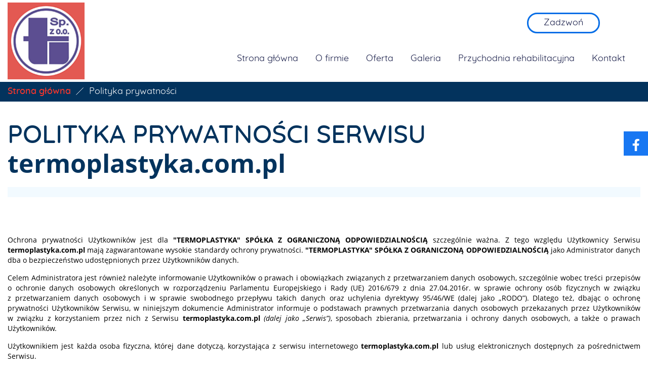

--- FILE ---
content_type: text/html; charset=utf-8
request_url: https://www.termoplastyka.com.pl/polityka-prywatnosci
body_size: 7236
content:
<!DOCTYPE html>
<html lang="pl-PL">
<head>
<meta http-equiv="X-UA-Compatible" content="IE=edge">
<meta name="viewport" content="width=device-width, initial-scale=1">
<meta name="SKYPE_TOOLBAR" content="SKYPE_TOOLBAR_PARSER_COMPATIBLE">
<meta charset="utf-8">
	<meta name="robots" content="noindex, follow">
	<title>Polityka prywatności</title>
	<link href="/images/design/favicon.ico" rel="icon" type="image/vnd.microsoft.icon">
	<style>.block298 .pathwayicon, .block298 .breadcrumbs span:not(:first-of-type) { position: relative; }.block298 .pathwayicon span { position: absolute; visibility: hidden; }</style>
	<style>.block298 .breadcrumbs .divider {margin-left:10px;margin-right:10px;}.block298 .breadcrumbs .active {}</style>
	<style>#fscookies .fscookies-overlay { display: none; }</style>
	
	
	
	
	
	
	
	<link rel="preload stylesheet" as="style" href="/cache/f2080d118008dbf4816418a3ba7f156a.css" fetchpriority="high">
	<link rel="preload stylesheet" as="style" media="screen and (min-width: 768px)" href="/cache/desktop.css" fetchpriority="low">







<script src="https://www.googletagmanager.com/gtag/js?id=GTM-56LF2F3"></script><script>

window.dataLayer = window.dataLayer || [];
function gtag(){dataLayer.push(arguments);}

gtag('consent', 'default', {
'ad_storage': 'denied',
'ad_user_data': 'denied',
'ad_personalization': 'denied',
'analytics_storage': 'denied'
});

gtag('js', new Date());

gtag('config', 'GTM-56LF2F3');


</script>
</head>
      <body class="body-xl page light  lang-pl" data-itemid="340">


        <div id="wrapper">
            <div id="container">
                <header>
                                                <div class="center" data-center="1">
                    </div>
			        <div class="block136 ">

			
            <div class="col-xs-12">

								                <div class="inner row">
																										<div class="section136" data-position="sekcja-header-e" data-sid="136" data-parent="1">
<div class="clearfix"></div>
			        <div class="block365 ">

			
            <div class="col-xs-12">

								                <div class="inner row">
																										<div class="section365" data-position="sekcja-header-a_610325c193657" data-sid="365" data-parent="1">
<div class="clearfix"></div>
			        <div class="block358 ">

			
            <div class="col-sm-12 col-lg-3 hidden-xs hidden-sm hidden-md">

								                <div class="inner text-center-sm">
																										
<a href="https://www.termoplastyka.com.pl/" class="logo">
    <img src="/images/design/logo.png" alt="Termoplastyka - loga" loading="lazy">
</a>																		                    </div>
																				                    <div class="clearfix"></div>
                </div>
			                        </div>
			
			        <div class="block359 ">

			
            <div class="col-xs-12 col-lg-9">

								                <div class="inner row">
																										<div class="section359" data-position="sekcja-header-a-menu-i-kontakt_610325c193657" data-sid="359" data-parent="1">
<div class="clearfix"></div>
			        <div class="block360 ">

			
            <div class="col-xs-12 col-sm-12 col-md-10 col-lg-11">

								                <div class="inner text-right-xl text-right-lg text-center-md text-center-sm text-center-xs">
																										
	<div class="row"><div class="col-md-12"><p><a class="btn btn-default btn-default-size btn-extrak988rkic" href="tel:+48322271667">Zadzwoń</a></p></div></div>
																		                    </div>
																				                    <div class="clearfix"></div>
                </div>
			                        </div>
			
			        <div class="block363  align-right align-center-xs align-center-sm align-center-md align-right-lg align-right-xl">

			
            <div class="col-xs-12">

								                <div class="inner">
																										          <nav class="navbar navbar-default navbar-custom">
              <div class="navbar-header">
                  <div class="visible-md visible-sm visible-xs">
<a href="https://www.termoplastyka.com.pl/" class="logo">
    <img src="/images/design/logo.png" alt="Termoplastyka - loga" loading="lazy">
</a>
</div>                <button type="button" class="navbar-toggle collapsed" data-toggle="collapse" data-target="#navbar-collapse-363" aria-expanded="false"><span class="sr-only">Toggle navigation</span> <span class="icon-bar"></span> <span class="icon-bar"></span> <span class="icon-bar"></span></button>
              </div>
              <div class="collapse navbar-collapse" id="navbar-collapse-363">
                <ul class="nav navbar-nav menu">
<li class="item-101">
<a href="/">Strona główna</a>
</li>
<li class="item-565">
<a href="/o-firmie">O firmie</a>
</li>
<li class="item-584">
<a href="/oferta">Oferta</a>
</li>
<li class="item-566">
<a href="/galeria">Galeria</a>
</li>
<li class="item-589">
<a href="https://www.termoplastyka-rehabilitacja.pl/">Przychodnia rehabilitacyjna</a>
</li>
<li class="item-567">
<a href="/kontakt">Kontakt</a>
</li>
</ul>
</div>
</nav>
																		                    </div>
																				                    <div class="clearfix"></div>
                </div>
			                        </div>
			<div class="clearfix"></div>
</div>																		                    </div>
																				                    <div class="clearfix"></div>
                </div>
			                        </div>
			<div class="clearfix"></div>
</div>																		                    </div>
																				                    <div class="clearfix"></div>
                </div>
			                        </div>
			<div class="clearfix"></div>
</div>																		                    </div>
																				                    <div class="clearfix"></div>
                </div>
			                        </div>
			<div class="clearfix"></div>
<div class="center">
                    <div class="clearfix"></div>
                </div>
                                </header>
                <div id="main"> 
                    <div class="center">                    <div id="system-message-container">
	</div>


                                        </div>
			        <div class="block299 ">

			
            <div class="col-xs-12">

								                <div class="inner row">
																								                    <div class="center" data-center="1">
												<div class="section299" data-position="sekcja-breadcrumbs" data-sid="299" data-parent="1">
<div class="clearfix"></div>
			        <div class="block298 ">

			
            <div class="col-xs-12">

								                <div class="inner">
																										
<div class="breadcrumbs " itemscope itemtype="https://schema.org/BreadcrumbList">
    
    <span itemprop="itemListElement" itemscope itemtype="https://schema.org/ListItem"><a itemprop="item" href="/" class="pathwayicon">Strona główna<span itemprop="name">Strona główna</span></a><meta itemprop="position" content="1"></span><span class="divider"><img src="https://www.termoplastyka.com.pl/images/design/breadcrumbs-icon.png" alt="separator" loading="lazy"></span><span class="breadcrumbs_last" itemprop="name">Polityka prywatności</span>
</div>
																		                    </div>
																				                    <div class="clearfix"></div>
                </div>
			                        </div>
			<div class="clearfix"></div>
</div>						<div class="clearfix"></div>
</div>												                    </div>
																				                    <div class="clearfix"></div>
                </div>
			                        </div>
			<div class="clearfix"></div>
<div class="center">
                      <div id="content" class="col-xs-12">
                                                  <article><div class="row" id="pp"><div class="col-md-12" id="boxx">
<h1 style="text-align: left;">POLITYKA PRYWATNOŚCI SERWISU<br><strong>termoplastyka.com.pl</strong>
</h1>
<p style="text-align: justify;">Ochrona prywatności Użytkowników jest dla <strong>"TERMOPLASTYKA" SPÓŁKA Z&nbsp;OGRANICZONĄ ODPOWIEDZIALNOŚCIĄ</strong> szczególnie ważna. Z&nbsp;tego względu Użytkownicy Serwisu <strong>termoplastyka.com.pl</strong> mają zagwarantowane wysokie standardy ochrony prywatności. <strong>"TERMOPLASTYKA" SPÓŁKA Z&nbsp;OGRANICZONĄ ODPOWIEDZIALNOŚCIĄ</strong> jako Administrator danych dba o&nbsp;bezpieczeństwo udostępnionych przez Użytkowników danych.</p>
<p style="text-align: justify;">Celem Administratora jest również należyte informowanie Użytkowników o&nbsp;prawach i&nbsp;obowiązkach związanych z&nbsp;przetwarzaniem danych osobowych, szczególnie wobec treści przepisów o&nbsp;ochronie danych osobowych określonych w&nbsp;rozporządzeniu Parlamentu Europejskiego i&nbsp;Rady (UE) 2016/679 z&nbsp;dnia 27.04.2016r. w&nbsp;sprawie ochrony osób fizycznych w&nbsp;związku z&nbsp;przetwarzaniem danych osobowych i&nbsp;w&nbsp;sprawie swobodnego przepływu takich danych oraz&nbsp;uchylenia dyrektywy 95/46/WE (dalej jako „RODO”). Dlatego też, dbając o&nbsp;ochronę prywatności Użytkowników Serwisu, w&nbsp;niniejszym dokumencie Administrator informuje o&nbsp;podstawach prawnych przetwarzania danych osobowych przekazanych przez Użytkowników w&nbsp;związku z&nbsp;korzystaniem przez nich z&nbsp;Serwisu <strong>termoplastyka.com.pl&nbsp;</strong><em>(dalej jako „Serwis”)</em>, sposobach zbierania, przetwarzania i&nbsp;ochrony danych osobowych, a&nbsp;także o&nbsp;prawach Użytkowników.</p>
<p style="text-align: justify;">Użytkownikiem jest każda osoba fizyczna, której dane dotyczą, korzystająca z&nbsp;serwisu internetowego <strong>termoplastyka.com.pl</strong> lub&nbsp;usług elektronicznych dostępnych za&nbsp;pośrednictwem Serwisu.</p>
<p style="text-align: justify;">Administratorem danych osobowych udostępnionych przez Użytkownika w&nbsp;Serwisie <strong>termoplastyka.com.pl</strong> jest <strong>"TERMOPLASTYKA" SPÓŁKA Z&nbsp;OGRANICZONĄ ODPOWIEDZIALNOŚCIĄ, ul. Glinczańska 9, 43-100 Tychy, NIP 6461878063, </strong><em>(dalej jako „Administrator”)</em>.</p>
<ol style="text-align: justify;">
<li>
<strong>ZGODA UŻYTKOWNIKA</strong><br>
<p>Korzystanie z&nbsp;Serwisu <strong>termoplastyka.com.pl</strong> przez Użytkownika oznacza, że Użytkownik akceptuje, że Administrator gromadzi oraz&nbsp;wykorzystuje dane osobowe zgodnie z&nbsp;niniejszą Polityką Prywatności.</p>
<p>Dane osobowe Użytkownika Serwisu są przetwarzane przez Administratora w&nbsp;oparciu o&nbsp;jego&nbsp;zgodę, zaś&nbsp;w&nbsp;niektórych przypadkach opisanych w&nbsp;niniejszym dokumencie, w&nbsp;ramach prawnie uzasadnionego interesu Administratora. Użytkownik ma prawo w&nbsp;dowolnym momencie wycofać wyrażoną wcześniej zgodę. Wycofanie zgody nie&nbsp;wpływa na&nbsp;zgodność z&nbsp;prawem przetwarzania, którego dokonano na&nbsp;podstawie zgody przed jej&nbsp;wycofaniem.</p>
<p>W przypadku, gdy nastąpi zmiana niniejszej Polityki Prywatności, a&nbsp;Użytkownik nadal będzie korzystał z&nbsp;Serwisu, to&nbsp;poczytuje&nbsp;się to&nbsp;za&nbsp;wyrażenie zgody na&nbsp;aktualne warunki Polityki Prywatności.</p>
</li>
<li>
<strong>DANE OSOBOWE PRZETWARZANE PRZEZ ADMINISTRATORA</strong>
<ol>
<li>
<strong>Sposób pozyskiwania danych osobowych</strong>
<p>Administrator pozyskuje dane osobowe bezpośrednio od&nbsp;Użytkownika za&nbsp;pośrednictwem Serwisu, poprzez&nbsp;dostępne w&nbsp;nim funkcjonalności i&nbsp;narzędzia do&nbsp;komunikacji oraz&nbsp;przesłanie za&nbsp;ich&nbsp;pośrednictwem wiadomości do&nbsp;Administratora.</p>
<p>Podanie danych osobowych przez Użytkownika jest dobrowolne.</p>
</li>
<li>
<strong>Rodzaje przetwarzanych danych osobowych</strong>
<p>Administrator gromadzi za&nbsp;pośrednictwem Serwisu następujące dane osobowe dotyczące Użytkownika:</p>
<ol>
<li>Imię i&nbsp;nazwisko;</li>
<li>Adres e-mail;</li>
<li>Numer telefonu;</li>
<li>Treść wiadomości;</li>
<li>Temat wiadomości.</li>
</ol>
</li>
</ol>
</li>
<li>
<strong>CELE PRZETWARZANIA DANYCH OSOBOWYCH</strong>
<p>Sposób przetwarzania przez Administratora danych dotyczących Użytkownika zależy od&nbsp;sposobu korzystania przez Użytkownika z&nbsp;Serwisu i&nbsp;dostępnych w&nbsp;nim funkcjonalności. Administrator przetwarza dane osobowe Użytkownika w&nbsp;następujących celach:</p>
<ol>
<li>
<strong>Komunikacji z&nbsp;Użytkownikiem.</strong>
<p>Administrator wykorzystuje dane osobowe Użytkownika w&nbsp;celu komunikacji z&nbsp;nim w&nbsp;spersonalizowany sposób. Komunikowane Użytkownikowi informacje dotyczą oferowanych produktów lub&nbsp;usług, bezpieczeństwa danych osobowych, aktualizacji sieci, przypomnień, ale&nbsp;również sugerowanych ofert Administratora lub&nbsp;jego&nbsp;partnerów. Komunikacja z&nbsp;Użytkownikiem dotyczy także obsługi Użytkownika. Dane osobowe wykorzystywane są w&nbsp;celu pomocy Użytkownikowi, rozwiązaniu problemów technicznych oraz&nbsp;odpowiedzi na&nbsp;jego&nbsp;skargi lub&nbsp;reklamacje.</p>
</li>
</ol>
<p>Administrator może przetwarzać dane osobowe Użytkownika pozyskane za&nbsp;pośrednictwem Serwisu również w&nbsp;następujących celach:</p>
<ol>
<li>w celu zawarcia i&nbsp;realizacji ewentualnej umowy pomiędzy Użytkownikiem a&nbsp;Administratorem oraz&nbsp;obsługi Użytkownika jako klienta Administratora zgodnie z&nbsp;art. 6 ust. 1 lit. b) RODO;</li>
<li>w celu prowadzenia rozliczeń finansowych z&nbsp;Użytkownikiem będącym klientem Administratora tytułem realizacji ewentualnej umowy zawartej między stronami, a&nbsp;także ewentualnego dochodzenia roszczeń od&nbsp;Użytkownika będącego klientem w&nbsp;ramach prawnie uzasadnionego interesu Administratora zgodnie z&nbsp;art. 6 ust. 1 lit. f) RODO oraz&nbsp;spełnienia obowiązków prawnych Administratora wobec organów podatkowych na&nbsp;podstawie odrębnych przepisów zgodnie z&nbsp;art. 6 ust. 1 lit. c) RODO;</li>
<li>w celu realizacji działań marketingowych Administratora w&nbsp;ramach prawnie uzasadnionego interesu Administratora w&nbsp;rozumieniu art. 6 ust. 1 lit. f) RODO, a&nbsp;także zgodnie z&nbsp;oświadczeniami woli dotyczącymi komunikacji marketingowej złożonymi wobec Administratora. Zgody udzielone w&nbsp;zakresie komunikacji marketingowej (np. na&nbsp;przesyłanie informacji handlowych drogą elektroniczną lub&nbsp;kontakt telefoniczny w&nbsp;celach marketingu bezpośredniego) mogą być wycofane w&nbsp;dowolnym czasie, bez&nbsp;wpływu na&nbsp;zgodność z&nbsp;prawem przetwarzania, którego dokonano na&nbsp;podstawie zgody przed jej&nbsp;cofnięciem;</li>
<li>w celu realizacji obowiązków prawnych Administratora wobec Użytkownika określonych w&nbsp;RODO, w&nbsp;rozumieniu art. 6 ust. 1 lit. c) RODO.</li>
</ol>
</li>
<li>
<strong>UDOSTĘPNIANIE DANYCH OSOBOWYCH</strong>
<p>Dane osobowe Użytkownika są lub&nbsp;mogą być przekazywane następującym kategoriom odbiorców:</p>
<ol>
<li>dostawcom usług reklamowych lub&nbsp;marketingowych,</li>
</ol>
</li>
<li>
<strong>PRAWA UŻYTKOWNIKA</strong>
<ol>
<li>
<strong>Prawa Użytkownika </strong>
<p>Użytkownik na&nbsp;każdym etapie przetwarzania jego&nbsp;danych zapewniony ma szereg uprawnień pozwalających mu uzyskać dostęp do&nbsp;swoich danych, weryfikację prawidłowości przetwarzania danych, ich&nbsp;korektę, jak również ma prawo zgłoszenia sprzeciwu wobec ich&nbsp;przetwarzania, może żądać usunięcia danych, ograniczenia przetwarzania lub&nbsp;przeniesienia danych.</p>
<p>W przypadku chęci skorzystania przez Użytkownika z&nbsp;przysługujących mu praw jako podmiotu danych osobowych, może on&nbsp;się skontaktować z&nbsp;Administratorem za&nbsp;pomocą następujących danych kontaktowych: <strong> "TERMOPLASTYKA" SPÓŁKA Z&nbsp;OGRANICZONĄ ODPOWIEDZIALNOŚCIĄ, ul. Glinczańska 9, 43-100 Tychy, <joomla-hidden-mail is-link="1" is-email="1" first="am9sYQ==" last="dGVybW9wbGFzdHlrYS5jb20ucGw=" text="am9sYUB0ZXJtb3BsYXN0eWthLmNvbS5wbA==" base="">Ten adres pocztowy jest chroniony przed spamowaniem. Aby go zobaczyć, konieczne jest włączenie w przeglądarce obsługi JavaScript.</joomla-hidden-mail>.</strong></p>
</li>
<li>
<strong>Prawo wniesienia skargi do&nbsp;organu nadzorczego</strong>
<p>Użytkownik, którego dane osobowe są przetwarzane przez Administratora ma prawo wnieść skargę do&nbsp;organu nadzoru właściwego w&nbsp;sprawach ochrony danych osobowych (Prezesa Urzędu Ochrony Danych Osobowych).</p>
</li>
</ol>
</li>
<li>
<strong>PLIKI COOKIES</strong>
<ol>
<ol>Administrator informuje, iż podczas korzystania z&nbsp;Serwisu w&nbsp;urządzeniu końcowym Użytkownika zapisywane są fragmenty kodu zwane „cookies”, które są plikami tekstowymi odpowiadającymi zapytaniom HTTP kierowanym do&nbsp;serwera Administratora. Pliki „cookies” są instalowane przez każdą przeglądarkę, z&nbsp;której Użytkownik odwiedza Serwis. Pliki „cookies” wykorzystywane są w&nbsp;Serwisie w&nbsp;celu:
<ol>
<li>utrzymania technicznej poprawności i&nbsp;ciągłości sesji pomiędzy serwerem Serwisu a&nbsp;urządzeniem końcowym Użytkownika;</li>
<li>optymalizacji korzystania przez Użytkownika ze stron internetowych Serwisu i&nbsp;dostosowania sposobu ich&nbsp;wyświetlania na&nbsp;urządzeniu końcowym Użytkownika;</li>
<li>zapewnienia bezpieczeństwa korzystania z&nbsp;Serwisu;</li>
<li>zbierania statystyk odwiedzin stron Serwisu wspierających ulepszanie ich&nbsp;struktury i&nbsp;zawartości;</li>
<li>wyświetlania na&nbsp;urządzeniu końcowym Użytkownika treści dostosowanych do&nbsp;jego&nbsp;preferencji.</li>
</ol>
</ol>
</ol>
<p>Szczegółowe informacje odnośnie stosowanych przez Administratora plików cookie oraz&nbsp;zarządzania nimi dostępne są w&nbsp;<a href="/polityka-cookies" target="_blank" rel="noindex noopener noreferrer">Polityce Cookies</a>.</p>
</li>
<li>
<strong>INNE WAŻNE INFORMACJE</strong>
<ol>
<li>
<strong>Ochrona bezpieczeństwa danych osobowych</strong>
<p>Administrator wprowadza odpowiednie środki mające na&nbsp;celu zapewnienie bezpieczeństwa danych osobowych Użytkownika. Bezpieczne korzystanie z&nbsp;Serwisu zapewniają stosowane systemy oraz&nbsp;procedury chroniące przed dostępem oraz&nbsp;ujawnieniem danych osobom niepożądanym. Ponadto stosowane przez Administratora systemy oraz&nbsp;procesy są regularnie monitorowane w&nbsp;celu wykrycia ewentualnych zagrożeń. Pozyskane przez Administratora dane osobowe przechowywane są w&nbsp;systemach komputerowych, do&nbsp;których dostęp jest ściśle ograniczony.</p>
</li>
<li>
<strong>Przechowywanie danych osobowych</strong>
<p>Okres przechowywania danych osobowych Użytkowników uzależniony jest od&nbsp;celów przetwarzania przez Administratora danych.<br> Administrator przechowuje dane osobowe przez taki&nbsp;okres, jaki jest konieczny do&nbsp;osiągnięcia określonych celów, tj.:</p>
<ul>
<li>przez okres prowadzenia działalności gospodarczej przez Administratora.</li>
</ul>
<p>W każdym z&nbsp;powyższych przypadków, po&nbsp;upływie niezbędnego okresu przetwarzania, dane mogą być przetwarzane tylko&nbsp;w&nbsp;celu dochodzenia roszczeń na&nbsp;tle łączących strony relacji do&nbsp;czasu ostatecznego rozstrzygnięcia tych roszczeń na&nbsp;drodze prawnej.</p>
</li>
<li>
<strong>Zmiany Polityki prywatności</strong>
<p>W celu uaktualnienia informacji zawartych w&nbsp;niniejszej Polityce prywatności oraz&nbsp;jej&nbsp;zgodności z&nbsp;obowiązującymi przepisami prawa, niniejsza Polityka prywatności może ulec zmianie. W&nbsp;przypadku zmiany treści Polityki prywatności, zmieniona zostanie data jej&nbsp;aktualizacji wskazana na&nbsp;końcu jej&nbsp;tekstu. W&nbsp;celu zasięgnięcia informacji o&nbsp;sposobie ochrony danych osobowych, Administrator rekomenduje Użytkownikom regularne zapoznawanie&nbsp;się z&nbsp;postanowieniami Polityki Prywatności.</p>
</li>
<li>
<strong>Informacje kontaktowe</strong>
<p>W celu uzyskania jakichkolwiek informacji dotyczących niniejszej Polityki Prywatności, Użytkownik może skontaktować&nbsp;się z&nbsp;Administratorem danych osobowych: <strong> "TERMOPLASTYKA" SPÓŁKA Z&nbsp;OGRANICZONĄ ODPOWIEDZIALNOŚCIĄ, ul. Glinczańska 9, 43-100 Tychy, </strong> z&nbsp;wykorzystaniem następujących danych kontaktowych: <strong><joomla-hidden-mail is-link="1" is-email="1" first="am9sYQ==" last="dGVybW9wbGFzdHlrYS5jb20ucGw=" text="am9sYUB0ZXJtb3BsYXN0eWthLmNvbS5wbA==" base="">Ten adres pocztowy jest chroniony przed spamowaniem. Aby go zobaczyć, konieczne jest włączenie w przeglądarce obsługi JavaScript.</joomla-hidden-mail>.</strong></p>
<p>Ponadto istnieje również możliwość kontaktu drogą pocztową pod&nbsp;adresem: <strong>ul. Glinczańska 9, 43-100 Tychy</strong>.</p>
</li>
</ol>
</li>
</ol>
<p style="text-align: justify;">Ostatnia aktualizacja niniejszego dokumentu miała miejsce dnia 08.07.2024.</p>
</div></div></article>
                          <div class="clearfix"></div>
                                              </div>
                      </div>                </div>
                <footer>
                    <div class="center" data-center="1">                    </div>
			        <div class="block314  align-center fixed">

			
            <div class="col-xs-12">

								                <div class="inner row text-center">
																										
	<div class="gotoup  row"><div class="col-md-12 glyphicon glyphicon-chevron-up fixed-up"></div></div>
																		                    </div>
																				                    <div class="clearfix"></div>
                </div>
			                        </div>
			<div class="clearfix"></div>
<div class="center"></div>
			        <div class="block342 ">

			
            <div class="col-xs-12">

								                <div class="inner">
																										
<div id="socialicons342" class="social-icons-container">
	<ul class="social-icons">
		<li><a class="csocial-link" href="https://pl-pl.facebook.com/pages/category/Medical-Service/Termoplastyka-Rehabilitacja-135400987112204/" target="_blank" rel="nofollow"><img src="https://www.termoplastyka.com.pl/media/mod_socialicons/img/icon-facebook.svg" alt="facebook" loading="lazy"></a></li>	</ul>
</div>
																		                    </div>
																				                    <div class="clearfix"></div>
                </div>
			                        </div>
			<div class="clearfix"></div>
<div class="center"></div>
			        <div class="block284 ">

			
            <div class="wrapper">

								                <div class="inner row">
																										<div class="section284" data-position="sekcja-footer-c" data-sid="284" data-parent="1">
<div class="clearfix"></div>
			        <div class="block374 ">

			
            <div class="col-xs-12">

								                <div class="inner row">
																										<div class="section374" data-position="sekcja-footer-b_61032768484a7" data-sid="374" data-parent="1"><div class="clearfix"></div></div>
			        <div class="block371 ">

			
            <div class="col-xs-12">

								                <div class="inner text-center-sm text-center-xs">
																								                    <div class="center">
												
	<div class="row">
<div class="col-md-4">
<p><strong>Adres:</strong></p>
<p>Ul. Glinczańska 9, 43 - 100 Tychy</p>
</div>
<div class="col-md-4">
<p><strong>Telefon:</strong></p>
<p><strong><a href="tel:+48332273915">+48&nbsp;33 227 39 15</a><span>&nbsp;&nbsp;</span></strong></p>
<p><strong><span><a href="tel:+48322276471">+48&nbsp;32 227 64 71</a>&nbsp;&nbsp;</span></strong></p>
<p><a href="tel:+48322271667">+48&nbsp;32 227 16 67</a> &nbsp;</p>
<p><strong>Tel./ fax:</strong>&nbsp;<a href="tel:+48322276449">+48&nbsp;32 227 64 49</a></p>
</div>
<div class="col-md-4">
<p><strong>E-mail:</strong></p>
<p><joomla-hidden-mail is-link="1" is-email="1" first="dWxh" last="dGVybW9wbGFzdHlrYS5jb20ucGw=" text="dWxhQHRlcm1vcGxhc3R5a2EuY29tLnBs" base="">Ten adres pocztowy jest chroniony przed spamowaniem. Aby go zobaczyć, konieczne jest włączenie w przeglądarce obsługi JavaScript.</joomla-hidden-mail></p>
</div>
</div>
						<div class="clearfix"></div>
</div>												                    </div>
																				                    <div class="clearfix"></div>
                </div>
			                        </div>
			<div class="clearfix"></div>
<div class="center"></div>
			        <div class="block372  align-center align-center-xs align-center-sm align-left-md align-left-lg align-left-xl">

			
            <div class="col-xs-12">

								                <div class="inner">
																								                    <div class="center">
												<div class="navbar-custom">
<ul class="nav nav-pills menu">
<li class="item-101">
<a href="/">Strona główna</a>
</li>
<li class="item-565">
<a href="/o-firmie">O firmie</a>
</li>
<li class="item-584">
<a href="/oferta">Oferta</a>
</li>
<li class="item-566">
<a href="/galeria">Galeria</a>
</li>
<li class="item-589">
<a href="https://www.termoplastyka-rehabilitacja.pl/">Przychodnia rehabilitacyjna</a>
</li>
<li class="item-567">
<a href="/kontakt">Kontakt</a>
</li>
</ul>
</div>
						<div class="clearfix"></div>
</div>												                    </div>
																				                    <div class="clearfix"></div>
                </div>
			                        </div>
			<div class="clearfix"></div>
<div class="center"></div>
			        <div class="block373 ">

			
            <div class="col-xs-12">

								                <div class="inner row text-right-xl text-right-lg text-right-md text-center-sm text-center-xs">
																								                    <div class="center">
												
	<div class="row"><div class="col-md-12">
<p><a href="/polityka-prywatnosci" target="_blank" rel="noindex noopener noreferrer">Polityka prywatności</a></p>
<p><a href="/polityka-cookies" target="_blank" rel="noindex noopener noreferrer">Polityka Cookies</a></p>
<p>Wszelkie prawa zastrzeżone © 2024&nbsp;<a href="https://wenet.pl/" target="_blank" rel="nofollow noopener noreferrer">WeNet</a></p>
</div></div>
						<div class="clearfix"></div>
</div>												                    </div>
																				                    <div class="clearfix"></div>
                </div>
			                        </div>
			<div class="clearfix"></div>
<div class="center"><div class="clearfix"></div></div>																		                    </div>
																				                    <div class="clearfix"></div>
                </div>
			                        </div>
			<div class="clearfix"></div>
</div>																		                    </div>
																				                    <div class="clearfix"></div>
                </div>
			                        </div>
			<div class="clearfix"></div>
<div class="center">
                    <div class="clearfix"></div>
</div>                </footer>
            </div>
        </div>
        <script src="/media/vendor/jquery/js/jquery.min.js?3.7.1"></script><script src="/media/legacy/js/jquery-noconflict.min.js?647005fc12b79b3ca2bb30c059899d5994e3e34d"></script><script src="https://www.termoplastyka.com.pl/cache/f2080d118008dbf4816418a3ba7f156a.js"></script><script type="application/json" class="joomla-script-options new">{"joomla.jtext":{"RLTA_BUTTON_SCROLL_LEFT":"Scroll buttons to the left","RLTA_BUTTON_SCROLL_RIGHT":"Scroll buttons to the right"},"system.paths":{"root":"","rootFull":"https:\/\/www.termoplastyka.com.pl\/","base":"","baseFull":"https:\/\/www.termoplastyka.com.pl\/"},"csrf.token":"15bcb329d1833c895305261d6bad54e2"}</script><script src="/media/system/js/core.min.js?37ffe4186289eba9c5df81bea44080aff77b9684"></script><script src="/media/vendor/webcomponentsjs/js/webcomponents-bundle.min.js?2.8.0" nomodule defer></script><script src="/media/system/js/joomla-hidden-mail-es5.min.js?b2c8377606bb898b64d21e2d06c6bb925371b9c3" nomodule defer></script><script src="/media/system/js/joomla-hidden-mail.min.js?065992337609bf436e2fedbcbdc3de1406158b97" type="module"></script>
</body>
</html>

--- FILE ---
content_type: text/css
request_url: https://www.termoplastyka.com.pl/cache/desktop.css
body_size: 1409
content:
.block358 > div > div.inner {position: relative;}.body-sm .block358 > div > div.inner {margin-bottom:15px;}.block358 strong {font-weight:normal}.body-xs .block358 strong {font-weight:normal}.body-sm .block358 strong {font-weight:normal}.body-md .block358 strong {font-weight:normal}.body-lg .block358 strong {font-weight:normal}.body-xl .block358 strong {font-weight:normal}
.block370 > div > div.inner {position: relative;}.block370 strong {font-weight:normal}.body-xs .block370 strong {font-weight:normal}.body-sm .block370 strong {font-weight:normal}.body-md .block370 strong {font-weight:normal}.body-lg .block370 strong {font-weight:normal}.body-xl .block370 strong {font-weight:normal}
.block370 .slider .slick-dots li button::before {width:15px;height:15px;background:rgba(248, 54, 44, 1);height:15px;border-radius: 100%;opacity: 1}.block370 .slider .slick-dots li:hover::before {opacity: 1}.block370 .slider .slick-dots li.slick-active > button::before {background:rgba(109, 83, 206, 1);}.slick-next:before { content: unset; }.slick-prev:before { content: unset; }.block370 .slider .slick-prev,.block370 .slider:hover .slick-prev{background:url(https://www.termoplastyka.com.pl/images/design/arrow-slider-left.png) 0 50% no-repeat; left: 0; z-index: 999; width: 60px; height: 120px;margin-left:10px;}.block370 .slider .slick-next,.block370 .slider:hover .slick-next{background:url(https://www.termoplastyka.com.pl/images/design/arrow-slider-right.png) 100% 50% no-repeat; right: 0; z-index: 999; width: 60px; height: 120px;margin-right:10px;}.block370 .slider .slick-prev {left: -100px;}.block370 .slider .slick-next {right: -100px;}.block370 .slider .slick-dots{top:auto;bottom:0;text-align:left}.block370 .slider .slick-dots {margin-left:120px;margin-bottom:30px;}.block370 .slider .jquery-background-video-wrapper {height:500px;}.block370 .slick-dots { bottom: unset }.slider .slide5 .description .text {background:rgba(248, 54, 44, 0.7);border:0 none;border-radius: 0;/*Użyj narzędzia z https://www.cssmatic.com/box-shadow i wklej wygenerowany kod CSS*/padding-top:35px;padding-right:15px;padding-bottom:35px;padding-left:15px;}.slider .slide5 .btn { z-index: 9999; }.slider .slide5  a.btn.btn, .slider .slide5  button.btn, .slider .slide5  .btn, .slider .slide5  .rsform .btn[type=submit], .slider .slide5  .rsform .btn[type=reset], .slider .slide5  .btn:active{margin-top:20px;margin-bottom:50px;/*Użyj narzędzia z https://www.cssmatic.com/box-shadow i wklej wygenerowany kod CSS*/}.slider .slide5  a.btn.btn:hover, .slider .slide5  button.btn:hover, .slider .slide5  a.btn:focus, .slider .slide5  button.btn:focus, .slider .slide5  .btn:focus, .slider .slide5  .btn.hovered,.slider .slide5  .btn:hover {/*Użyj narzędzia z https://www.cssmatic.com/box-shadow i wklej wygenerowany kod CSS*/}.slider .slide5 .description { width: 100%; }.slider .slide5 .description {color:rgba(255, 255, 255, 1);line-height:1.5;text-decoration: unset;}.slider .slide5 .description:hover {text-decoration: unset;}.body-xs .slider .slide5 .description {color:rgba(255, 255, 255, 1);}.body-sm .slider .slide5 .description {color:rgba(255, 255, 255, 1);}.body-md .slider .slide5 .description {color:rgba(255, 255, 255, 1);}.body-lg .slider .slide5 .description {color:rgba(255, 255, 255, 1);}.body-xl .slider .slide5 .description {color:rgba(255, 255, 255, 1);}.slider .slide5 .description {/*Użyj narzędzia z https://www.cssmatic.com/box-shadow i wklej wygenerowany kod CSS*/}.slider .slide5 .description h3 {font-family:quicksand-medium,Arial,Helvetica,sans-serif;color:rgba(255, 255, 255, 1);margin-bottom:20px;line-height:1.1;text-decoration: unset;}.slider .slide5 .description h3:hover {text-decoration: unset;}.body-xs .slider .slide5 .description h3 {font-family:quicksand-medium,Arial,Helvetica,sans-serif;color:rgba(255, 255, 255, 1);}.body-sm .slider .slide5 .description h3 {font-family:quicksand-medium,Arial,Helvetica,sans-serif;font-size:30px;color:rgba(255, 255, 255, 1);}.body-md .slider .slide5 .description h3 {font-family:quicksand-medium,Arial,Helvetica,sans-serif;font-size:40px;color:rgba(255, 255, 255, 1);}.body-lg .slider .slide5 .description h3 {font-family:quicksand-medium,Arial,Helvetica,sans-serif;font-size:50px;color:rgba(255, 255, 255, 1);}.body-xl .slider .slide5 .description h3 {font-family:quicksand-medium,Arial,Helvetica,sans-serif;font-size:60px;color:rgba(255, 255, 255, 1);}.slider .slide5 .description h3 {/*Użyj narzędzia z https://www.cssmatic.com/box-shadow i wklej wygenerowany kod CSS*/}.slider .slide5 .description .heading3 {font-family:quicksand-medium,Arial,Helvetica,sans-serif;color:rgba(255, 255, 255, 1);margin-bottom:20px;line-height:1.1;text-decoration: unset;}.slider .slide5 .description .heading3:hover {text-decoration: unset;}.body-xs .slider .slide5 .description .heading3 {font-family:quicksand-medium,Arial,Helvetica,sans-serif;color:rgba(255, 255, 255, 1);}.body-sm .slider .slide5 .description .heading3 {font-family:quicksand-medium,Arial,Helvetica,sans-serif;font-size:30px;color:rgba(255, 255, 255, 1);}.body-md .slider .slide5 .description .heading3 {font-family:quicksand-medium,Arial,Helvetica,sans-serif;font-size:40px;color:rgba(255, 255, 255, 1);}.body-lg .slider .slide5 .description .heading3 {font-family:quicksand-medium,Arial,Helvetica,sans-serif;font-size:50px;color:rgba(255, 255, 255, 1);}.body-xl .slider .slide5 .description .heading3 {font-family:quicksand-medium,Arial,Helvetica,sans-serif;font-size:60px;color:rgba(255, 255, 255, 1);}.slider .slide5 .description .heading3 {/*Użyj narzędzia z https://www.cssmatic.com/box-shadow i wklej wygenerowany kod CSS*/}.slider .slide5 .description h4 {color:rgba(255, 255, 255, 1);margin-bottom:20px;line-height:1.1;text-decoration: unset;}.slider .slide5 .description h4:hover {text-decoration: unset;}.body-xs .slider .slide5 .description h4 {color:rgba(255, 255, 255, 1);}.body-sm .slider .slide5 .description h4 {font-size:25px;color:rgba(255, 255, 255, 1);}.body-md .slider .slide5 .description h4 {font-size:30px;color:rgba(255, 255, 255, 1);}.body-lg .slider .slide5 .description h4 {font-size:35px;color:rgba(255, 255, 255, 1);}.body-xl .slider .slide5 .description h4 {font-size:40px;color:rgba(255, 255, 255, 1);}.slider .slide5 .description h4 {/*Użyj narzędzia z https://www.cssmatic.com/box-shadow i wklej wygenerowany kod CSS*/}.slider .slide5 .description .heading4 {color:rgba(255, 255, 255, 1);margin-bottom:20px;line-height:1.1;text-decoration: unset;}.slider .slide5 .description .heading4:hover {text-decoration: unset;}.body-xs .slider .slide5 .description .heading4 {color:rgba(255, 255, 255, 1);}.body-sm .slider .slide5 .description .heading4 {font-size:25px;color:rgba(255, 255, 255, 1);}.body-md .slider .slide5 .description .heading4 {font-size:30px;color:rgba(255, 255, 255, 1);}.body-lg .slider .slide5 .description .heading4 {font-size:35px;color:rgba(255, 255, 255, 1);}.body-xl .slider .slide5 .description .heading4 {font-size:40px;color:rgba(255, 255, 255, 1);}.slider .slide5 .description .heading4 {/*Użyj narzędzia z https://www.cssmatic.com/box-shadow i wklej wygenerowany kod CSS*/}.slider .slide5 .description {position: absolute; bottom: 0;}.slider .slide6 .description .text {background:rgba(248, 54, 44, 0.7);border:0 none;border-radius: 0;/*Użyj narzędzia z https://www.cssmatic.com/box-shadow i wklej wygenerowany kod CSS*/padding-top:35px;padding-right:15px;padding-bottom:35px;padding-left:15px;}.slider .slide6 .btn { z-index: 9999; }.slider .slide6  a.btn.btn, .slider .slide6  button.btn, .slider .slide6  .btn, .slider .slide6  .rsform .btn[type=submit], .slider .slide6  .rsform .btn[type=reset], .slider .slide6  .btn:active{margin-top:20px;margin-bottom:50px;/*Użyj narzędzia z https://www.cssmatic.com/box-shadow i wklej wygenerowany kod CSS*/}.slider .slide6  a.btn.btn:hover, .slider .slide6  button.btn:hover, .slider .slide6  a.btn:focus, .slider .slide6  button.btn:focus, .slider .slide6  .btn:focus, .slider .slide6  .btn.hovered,.slider .slide6  .btn:hover {/*Użyj narzędzia z https://www.cssmatic.com/box-shadow i wklej wygenerowany kod CSS*/}.slider .slide6 .description { width: 100%; }.slider .slide6 .description {color:rgba(255, 255, 255, 1);line-height:1.5;text-decoration: unset;}.slider .slide6 .description:hover {text-decoration: unset;}.body-xs .slider .slide6 .description {color:rgba(255, 255, 255, 1);}.body-sm .slider .slide6 .description {color:rgba(255, 255, 255, 1);}.body-md .slider .slide6 .description {color:rgba(255, 255, 255, 1);}.body-lg .slider .slide6 .description {color:rgba(255, 255, 255, 1);}.body-xl .slider .slide6 .description {color:rgba(255, 255, 255, 1);}.slider .slide6 .description {/*Użyj narzędzia z https://www.cssmatic.com/box-shadow i wklej wygenerowany kod CSS*/}.slider .slide6 .description h3 {font-family:quicksand-medium,Arial,Helvetica,sans-serif;color:rgba(255, 255, 255, 1);margin-bottom:20px;line-height:1.1;text-decoration: unset;}.slider .slide6 .description h3:hover {text-decoration: unset;}.body-xs .slider .slide6 .description h3 {font-family:quicksand-medium,Arial,Helvetica,sans-serif;color:rgba(255, 255, 255, 1);}.body-sm .slider .slide6 .description h3 {font-family:quicksand-medium,Arial,Helvetica,sans-serif;font-size:30px;color:rgba(255, 255, 255, 1);}.body-md .slider .slide6 .description h3 {font-family:quicksand-medium,Arial,Helvetica,sans-serif;font-size:40px;color:rgba(255, 255, 255, 1);}.body-lg .slider .slide6 .description h3 {font-family:quicksand-medium,Arial,Helvetica,sans-serif;font-size:50px;color:rgba(255, 255, 255, 1);}.body-xl .slider .slide6 .description h3 {font-family:quicksand-medium,Arial,Helvetica,sans-serif;font-size:60px;color:rgba(255, 255, 255, 1);}.slider .slide6 .description h3 {/*Użyj narzędzia z https://www.cssmatic.com/box-shadow i wklej wygenerowany kod CSS*/}.slider .slide6 .description .heading3 {font-family:quicksand-medium,Arial,Helvetica,sans-serif;color:rgba(255, 255, 255, 1);margin-bottom:20px;line-height:1.1;text-decoration: unset;}.slider .slide6 .description .heading3:hover {text-decoration: unset;}.body-xs .slider .slide6 .description .heading3 {font-family:quicksand-medium,Arial,Helvetica,sans-serif;color:rgba(255, 255, 255, 1);}.body-sm .slider .slide6 .description .heading3 {font-family:quicksand-medium,Arial,Helvetica,sans-serif;font-size:30px;color:rgba(255, 255, 255, 1);}.body-md .slider .slide6 .description .heading3 {font-family:quicksand-medium,Arial,Helvetica,sans-serif;font-size:40px;color:rgba(255, 255, 255, 1);}.body-lg .slider .slide6 .description .heading3 {font-family:quicksand-medium,Arial,Helvetica,sans-serif;font-size:50px;color:rgba(255, 255, 255, 1);}.body-xl .slider .slide6 .description .heading3 {font-family:quicksand-medium,Arial,Helvetica,sans-serif;font-size:60px;color:rgba(255, 255, 255, 1);}.slider .slide6 .description .heading3 {/*Użyj narzędzia z https://www.cssmatic.com/box-shadow i wklej wygenerowany kod CSS*/}.slider .slide6 .description h4 {color:rgba(255, 255, 255, 1);margin-bottom:20px;line-height:1.1;text-decoration: unset;}.slider .slide6 .description h4:hover {text-decoration: unset;}.body-xs .slider .slide6 .description h4 {color:rgba(255, 255, 255, 1);}.body-sm .slider .slide6 .description h4 {font-size:25px;color:rgba(255, 255, 255, 1);}.body-md .slider .slide6 .description h4 {font-size:30px;color:rgba(255, 255, 255, 1);}.body-lg .slider .slide6 .description h4 {font-size:35px;color:rgba(255, 255, 255, 1);}.body-xl .slider .slide6 .description h4 {font-size:40px;color:rgba(255, 255, 255, 1);}.slider .slide6 .description h4 {/*Użyj narzędzia z https://www.cssmatic.com/box-shadow i wklej wygenerowany kod CSS*/}.slider .slide6 .description .heading4 {color:rgba(255, 255, 255, 1);margin-bottom:20px;line-height:1.1;text-decoration: unset;}.slider .slide6 .description .heading4:hover {text-decoration: unset;}.body-xs .slider .slide6 .description .heading4 {color:rgba(255, 255, 255, 1);}.body-sm .slider .slide6 .description .heading4 {font-size:25px;color:rgba(255, 255, 255, 1);}.body-md .slider .slide6 .description .heading4 {font-size:30px;color:rgba(255, 255, 255, 1);}.body-lg .slider .slide6 .description .heading4 {font-size:35px;color:rgba(255, 255, 255, 1);}.body-xl .slider .slide6 .description .heading4 {font-size:40px;color:rgba(255, 255, 255, 1);}.slider .slide6 .description .heading4 {/*Użyj narzędzia z https://www.cssmatic.com/box-shadow i wklej wygenerowany kod CSS*/}.slider .slide6 .description {position: absolute; bottom: 0;}.slider .slide17 .description .text {background:rgba(248, 54, 44, 0.7);border:0 none;border-radius: 0;/*Użyj narzędzia z https://www.cssmatic.com/box-shadow i wklej wygenerowany kod CSS*/padding-top:35px;padding-right:15px;padding-bottom:35px;padding-left:15px;}.slider .slide17 .btn { z-index: 9999; }.slider .slide17  a.btn.btn, .slider .slide17  button.btn, .slider .slide17  .btn, .slider .slide17  .rsform .btn[type=submit], .slider .slide17  .rsform .btn[type=reset], .slider .slide17  .btn:active{margin-top:20px;margin-bottom:50px;/*Użyj narzędzia z https://www.cssmatic.com/box-shadow i wklej wygenerowany kod CSS*/}.slider .slide17  a.btn.btn:hover, .slider .slide17  button.btn:hover, .slider .slide17  a.btn:focus, .slider .slide17  button.btn:focus, .slider .slide17  .btn:focus, .slider .slide17  .btn.hovered,.slider .slide17  .btn:hover {/*Użyj narzędzia z https://www.cssmatic.com/box-shadow i wklej wygenerowany kod CSS*/}.slider .slide17 .description { width: 100%; }.slider .slide17 .description {color:rgba(255, 255, 255, 1);line-height:1.5;text-decoration: unset;}.slider .slide17 .description:hover {text-decoration: unset;}.body-xs .slider .slide17 .description {color:rgba(255, 255, 255, 1);}.body-sm .slider .slide17 .description {color:rgba(255, 255, 255, 1);}.body-md .slider .slide17 .description {color:rgba(255, 255, 255, 1);}.body-lg .slider .slide17 .description {color:rgba(255, 255, 255, 1);}.body-xl .slider .slide17 .description {color:rgba(255, 255, 255, 1);}.slider .slide17 .description {/*Użyj narzędzia z https://www.cssmatic.com/box-shadow i wklej wygenerowany kod CSS*/}.slider .slide17 .description h3 {font-family:quicksand-medium,Arial,Helvetica,sans-serif;color:rgba(255, 255, 255, 1);margin-bottom:20px;line-height:1.1;text-decoration: unset;}.slider .slide17 .description h3:hover {text-decoration: unset;}.body-xs .slider .slide17 .description h3 {font-family:quicksand-medium,Arial,Helvetica,sans-serif;color:rgba(255, 255, 255, 1);}.body-sm .slider .slide17 .description h3 {font-family:quicksand-medium,Arial,Helvetica,sans-serif;font-size:30px;color:rgba(255, 255, 255, 1);}.body-md .slider .slide17 .description h3 {font-family:quicksand-medium,Arial,Helvetica,sans-serif;font-size:40px;color:rgba(255, 255, 255, 1);}.body-lg .slider .slide17 .description h3 {font-family:quicksand-medium,Arial,Helvetica,sans-serif;font-size:50px;color:rgba(255, 255, 255, 1);}.body-xl .slider .slide17 .description h3 {font-family:quicksand-medium,Arial,Helvetica,sans-serif;font-size:60px;color:rgba(255, 255, 255, 1);}.slider .slide17 .description h3 {/*Użyj narzędzia z https://www.cssmatic.com/box-shadow i wklej wygenerowany kod CSS*/}.slider .slide17 .description .heading3 {font-family:quicksand-medium,Arial,Helvetica,sans-serif;color:rgba(255, 255, 255, 1);margin-bottom:20px;line-height:1.1;text-decoration: unset;}.slider .slide17 .description .heading3:hover {text-decoration: unset;}.body-xs .slider .slide17 .description .heading3 {font-family:quicksand-medium,Arial,Helvetica,sans-serif;color:rgba(255, 255, 255, 1);}.body-sm .slider .slide17 .description .heading3 {font-family:quicksand-medium,Arial,Helvetica,sans-serif;font-size:30px;color:rgba(255, 255, 255, 1);}.body-md .slider .slide17 .description .heading3 {font-family:quicksand-medium,Arial,Helvetica,sans-serif;font-size:40px;color:rgba(255, 255, 255, 1);}.body-lg .slider .slide17 .description .heading3 {font-family:quicksand-medium,Arial,Helvetica,sans-serif;font-size:50px;color:rgba(255, 255, 255, 1);}.body-xl .slider .slide17 .description .heading3 {font-family:quicksand-medium,Arial,Helvetica,sans-serif;font-size:60px;color:rgba(255, 255, 255, 1);}.slider .slide17 .description .heading3 {/*Użyj narzędzia z https://www.cssmatic.com/box-shadow i wklej wygenerowany kod CSS*/}.slider .slide17 .description h4 {color:rgba(255, 255, 255, 1);margin-bottom:20px;line-height:1.1;text-decoration: unset;}.slider .slide17 .description h4:hover {text-decoration: unset;}.body-xs .slider .slide17 .description h4 {color:rgba(255, 255, 255, 1);}.body-sm .slider .slide17 .description h4 {font-size:25px;color:rgba(255, 255, 255, 1);}.body-md .slider .slide17 .description h4 {font-size:30px;color:rgba(255, 255, 255, 1);}.body-lg .slider .slide17 .description h4 {font-size:35px;color:rgba(255, 255, 255, 1);}.body-xl .slider .slide17 .description h4 {font-size:40px;color:rgba(255, 255, 255, 1);}.slider .slide17 .description h4 {/*Użyj narzędzia z https://www.cssmatic.com/box-shadow i wklej wygenerowany kod CSS*/}.slider .slide17 .description .heading4 {color:rgba(255, 255, 255, 1);margin-bottom:20px;line-height:1.1;text-decoration: unset;}.slider .slide17 .description .heading4:hover {text-decoration: unset;}.body-xs .slider .slide17 .description .heading4 {color:rgba(255, 255, 255, 1);}.body-sm .slider .slide17 .description .heading4 {font-size:25px;color:rgba(255, 255, 255, 1);}.body-md .slider .slide17 .description .heading4 {font-size:30px;color:rgba(255, 255, 255, 1);}.body-lg .slider .slide17 .description .heading4 {font-size:35px;color:rgba(255, 255, 255, 1);}.body-xl .slider .slide17 .description .heading4 {font-size:40px;color:rgba(255, 255, 255, 1);}.slider .slide17 .description .heading4 {/*Użyj narzędzia z https://www.cssmatic.com/box-shadow i wklej wygenerowany kod CSS*/}.slider .slide17 .description {position: absolute; bottom: 0;}